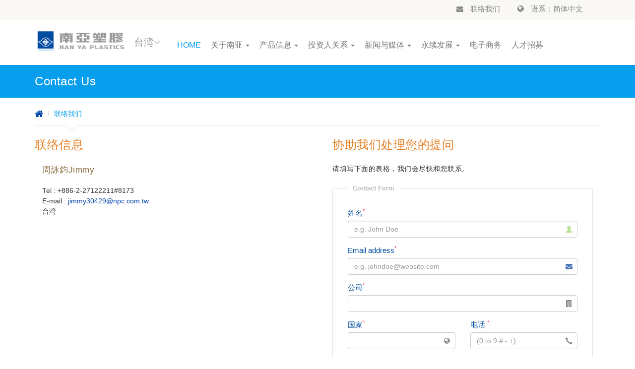

--- FILE ---
content_type: text/html;charset=utf-8
request_url: https://www.npc.com.tw/j2npc/zhcn/service/Cc1v01.do?pdxuid=F00000016&cateid=P_A_036
body_size: 66802
content:



<!DOCTYPE html>
<html lang="zh-Hans"><head>
    
<!-- Basic Page Needs -->
<title>联络我们|南亚塑胶</title>
<meta name="keywords" content="南亚,DEIP,CSREG,EG,PA,台北纺织展,台湾电路板国际展览会,景观装潢建材,塑胶,电子材料,石化,塑胶加工,聚酯纤维,地板,门窗,栈板,铜箔,PVC,PP,PET,防音" />
<meta name="description" content="南亚塑胶公司创立于1958年，主要产品有塑胶加工、塑胶原料、电子材料及聚酯纤维产品等四大类。南亚公司为世界最大塑胶加工厂，聚酯产品产量及电子材料之铜箔基板产能亦名列前茅。" />



<meta http-equiv="Content-Type" content="text/html; charset=utf-8">

<!-- Mobile Specific Metas -->
<meta name="viewport" content="width=device-width, user-scalable=no, initial-scale=1.0, minimum-scale=1.0, maximum-scale=1.0">
<meta name="format-detection" content="telephone=no">
<meta http-equiv="X-UA-Compatible" content="IE=edge" />


<meta name="baidu-site-verification" content="Fo0anz5k9q" />
<meta name="yandex-verification" content="482c1f2958a6beb0" />

<link rel="shortcut icon" href="/j2npc/images/public/favicon.png" type="image/x-icon">
<link rel="alternate" href="https://www.npc.com.tw/j2npc/zhtw" hreflang="zh-Hant" />
<link rel="alternate" href="https://www.npc.com.tw/j2npc/zhcn" hreflang="zh-Hans" />
<link rel="alternate" href="https://www.npc.com.tw/j2npc/enus" hreflang="en" />

<link rel="alternate" href="https://www.npc.com.tw/" hreflang="x-default" />

<script>

if( top != self ) { top.location.replace(self.location.href); }
</script>


<script>
var loca = window.location.href;
if (loca.indexOf('http://')>=0 && loca.indexOf('localhost')<0 && loca.indexOf('127.0.0.1')<0  && loca.indexOf('10.3.226.76')<0  && loca.indexOf('10.3.227.179')<0){
	loca = loca.replace("http://", "https://");

	if (urlWhitrList(loca)){
		window.location.href=loca;
	}else{
		return ;
	}
}
</script>

        <!-- Basic Styles -->
        <link href="/j2npc/css/bootstrap.css" rel='stylesheet' type='text/css'>
        <link href="/j2npc/css/font-awesome.min.css" rel="stylesheet" />
        <link href="/j2npc/css/animate.css" rel="stylesheet" />
        <link href="/j2npc/js/fancyBox/jquery.fancybox.css"  rel='stylesheet' type='text/css'>

        <!-- Owl Carousel Assets -->
        <link href="/j2npc/js/owl-carousel/owl.carousel.css" rel="stylesheet">
        <link href="/j2npc/js/owl-carousel/owl.theme.css" rel="stylesheet">

        <!-- bootstrap-select  -->
        <link href="/j2npc/js/bootstrap-select/bootstrap-select.css" rel="stylesheet">

        <!-- responsive table -->
        <!-- <link href="css/bootstrap-responsive.min.css" rel='stylesheet' type='text/css'>-->
        <link href="/j2npc/css/table/no-more-tables.css" rel='stylesheet' type='text/css'>
        <link href="/j2npc/css/table/flip-scroll.css" rel='stylesheet' type='text/css'>
        <link href="/j2npc/css/table/unseen.css" rel='stylesheet' type='text/css'>

        <!-- responsive tabs -->
        <link href="/j2npc/css/responsive-tabs.css" rel="stylesheet" />

        <!-- Custom styles -->
        <!--[if lte IE 9]><link rel="stylesheet" type="text/css" href="css/ie.css" media="screen" /><![endif]-->

        <link href="/j2npc/css/style.css?t=10"  rel='stylesheet' type='text/css'>
        <link href="/j2npc/css/fpmm.css?t=7"  rel='stylesheet' type='text/css'>


        <!-- HTML5 Shim and Respond.js IE8 support of HTML5 elements and media queries -->
        <!-- WARNING: Respond.js doesn't work if you view the page via file:// -->
        <!--[if lt IE 9]>
            <script src="https://oss.maxcdn.com/libs/html5shiv/3.7.0/html5shiv.js"></script>
            <script src="https://oss.maxcdn.com/libs/respond.js/1.4.2/respond.min.js"></script>
        <![endif]-->

		<script src="/j2npc/js/modernizr-2.8.3.min.js"></script><!-- Modernizr -->



 <!-- Global site tag (gtag.js) - Google Analytics -->
<script async src="https://www.googletagmanager.com/gtag/js?id=G-HHDS6C00VH"></script>
<script>
  window.dataLayer = window.dataLayer || [];
  function gtag(){dataLayer.push(arguments);}
  gtag('js', new Date());

  gtag('config', 'G-HHDS6C00VH');
</script>

<!-- Global site tag (gtag.js) - Google Analytics -->
<script async src="https://www.googletagmanager.com/gtag/js?id=UA-74586001-1"></script>
<script>
  window.dataLayer = window.dataLayer || [];
  function gtag(){dataLayer.push(arguments);}
  gtag('js', new Date());

  gtag('config', 'UA-74586001-1');
</script>





<script>
var _hmt = _hmt || [];
(function() {
  var hm = document.createElement("script");
  hm.src = "//hm.baidu.com/hm.js?ae0423b25953467b7a74c3d4d1dd1b9c";
  var s = document.getElementsByTagName("script")[0];
  s.parentNode.insertBefore(hm, s);
})();
</script>


        <script src="/j2npc/js/jquery-1.11.3.min.js" type="text/javascript"></script>
        <script src="/j2npc/js/jquery-validate.js" type="text/javascript"></script>
		<script src="/j2npc/js/Utility.js" type="text/javascript"></script>
		<script src="/j2npc/js/validations.js?t=1" type="text/javascript"></script>
        <script src="/j2npc/js/bootstrap.min.js"  type="text/javascript"></script>
        <script src="/j2npc/js/stickUp.js"  type="text/javascript"></script>
        <script src="/j2npc/js/jquery.fitvids.js"  type="text/javascript"></script>
        <script src="/j2npc/js/fancyBox/jquery.fancybox.pack.js"  type="text/javascript"></script>
		<script src="/j2npc/js/owl-carousel/owl.carousel.min.js" type="text/javascript"></script>
		<script src="/j2npc/js/custom.js" type="text/javascript"></script>

        <!-- Bootstrap TabCollapse-->
        <script src="/j2npc/js/bootstrap-tabcollapse.js" type="text/javascript"></script>

         <!-- IE10 viewport hack for Surface/desktop Windows 8 bug -->
    	<script src="/j2npc/js/ie10-viewport-bug-workaround.js"></script>

<script>

(function ( $, window, document, undefined ) {

    // undefined is used here as the undefined global
    // variable in ECMAScript 3 and is mutable (i.e. it can
    // be changed by someone else). undefined isn't really
    // being passed in so we can ensure that its value is
    // truly undefined. In ES5, undefined can no longer be
    // modified.

    // window and document are passed through as local
    // variables rather than as globals, because this (slightly)
    // quickens the resolution process and can be more
    // efficiently minified (especially when both are
    // regularly referenced in your plugin).


    // From http://ejohn.org/blog/ecmascript-5-strict-mode-json-and-more/
    //
    // Strict Mode is a new feature in ECMAScript 5 that allows you to
    // place a program, or a function, in a "strict" operating context.
    // This strict context prevents certain actions from being taken
    // and throws more exceptions (generally providing the user with
    // more information and a tapered-down coding experience).
    //
    // Since ECMAScript 5 is backwards-compatible with ECMAScript 3,
    // all of the "features" that were in ECMAScript 3 that were
    // "deprecated" are just disabled (or throw errors) in strict
    // mode, instead.
    //
    // Strict mode helps out in a couple ways:
    //
    //  *  It catches some common coding bloopers, throwing exceptions.
    //  *  It prevents, or throws errors, when relatively "unsafe"
    //     actions are taken (such as gaining access to the global object).
    //  *  It disables features that are confusing or poorly thought out.

    "use strict";

    var pluginName = 'responsiveTabs';

    // The plug-in itself is implemented as an object. Here's the
    // constructor function

    function Plugin(element, options) {

        // Members
        var el = element,      // DOM version of element
           $el = $(element),   // jQuery version of element
           windowSize;         // last measured window size

        // Extend default options with those supplied by user.
        options = $.extend({}, $.fn[pluginName].defaults, options);

        // Slide the tab itself (not the content)
        function slideTab($tabEl, inOrOut, leftOrRight) {

            // grab the current values for styles we might change
            var oldStyles = {
                    "margin-left": $tabEl.css('margin-left'),
                    "opacity":     $tabEl.css('opacity'),
                    "position":    $tabEl.css('position')
                },
                startAnimation = {},
                endAnimation = {};

            // if the tab is going away, absolute position it so the
            // replacement tab will appear in its place
            if (inOrOut === 'out') {
                $tabEl.css('position', 'absolute');
                // define where the animation should end
                endAnimation["opacity"]     = 0;
                endAnimation["margin-left"] = $(window).width();
                if (leftOrRight === 'left') { endAnimation["margin-left"] *= -1; }

            // if the tab is coming into view, position it where it can
            // start its animation and set it up to fade in
            } else if (inOrOut === 'in') {
                startAnimation["opacity"]     = 0;
                startAnimation["margin-left"] = $(window).width();
                if (leftOrRight === 'left') { startAnimation["margin-left"] *= -1; }
                $tabEl.css(startAnimation);
                // ensure the tab will be visible as it moves in
                $tabEl.show();
                // end up with the modified styles restored
                endAnimation["opacity"]     = oldStyles["opacity"];
                endAnimation["margin-left"] = oldStyles["margin-left"];
            }

            // do the animation
            $tabEl.animate(
                endAnimation,
                options.slideTime,
                function() {

                    // if the tab has gone away, hide it in the conventional
                    // way and restore the properties that we animated
                    if (inOrOut === 'out') {
                        $tabEl.hide();
                        $tabEl.css(oldStyles);
                    }
                }
            );
       }

        // Set the small screen (responsive) style for tabbable naviation.
        function setSmallStyle() {

            $(".nav-tabs > li",$el).css("text-align", "center");
            $(".nav-tabs > li:not(.active)",$el).hide();
            $("<a class='right tab-control'>&rsaquo;</a>").appendTo($(".nav-tabs li:not(:last-child)",$el))
              .each(function(i){
                var thisLi  = $(this).parents("ul").first().children("li:nth-child("+(i+1)+")"),
                    thisTab = $(thisLi).children("a[href]"),
                    nextLi  = $(this).parents("ul").first().children("li:nth-child("+(i+2)+")"),
                    nextTab = $(nextLi).children("a[href]");
                $(this).click(function() {
                    slideTab(thisLi, "out", "left" );
                    slideTab(nextLi, "in",  "right");
                    $(nextTab).tab('show');
                });
            });
            $("<a class='left tab-control'>&lsaquo;</a>").prependTo($(".nav-tabs li:not(:first-child)",$el))
              .each(function(i){
                var thisLi = $(this).parents("ul").first().children("li:nth-child("+(i+2)+")"),
                    thisTab = $(thisLi).children("a[href]"),
                    prevLi = $(this).parents("ul").first().children("li:nth-child("+(i+1)+")"),
                    prevTab = $(prevLi).children("a[href]");
                $(this).click(function() {
                    slideTab(thisLi, "out", "right");
                    slideTab(prevLi, "in", "left");
                    $(prevTab).tab('show');
                });
            });
            $(".nav-tabs li:first-child",$el).prepend("<span class='left tab-control-spacer'> </span>");
            $(".nav-tabs li:last-child",$el).append("<span class='right tab-control-spacer'> </span>");
        }

        // Set the large screen version of tabbable navigation;
        // this is just the bootstrap default, so all we need to do is
        // to undo any potential changes we made for a small screen
        // style.

        function setLargeStyle() {

            $(".nav-tabs > li",$el).css("text-align", "left");
            $(".nav-tabs > li:not(.active)",$el).show();
            $(".tab-control",$el).remove();
            $(".tab-control-spacer",$el).remove();

        }

        function windowResized() {

            // Although this isn't strictly necessary, let's monitor the
            // window size so we can detect when it crosses the threshold
            // that triggers re-styling. Not likely a big deal for actual
            // users, but we include the functionality for the geeks that
            // like to look at responsive web sites and mess around with
            // browser window widths.
            //
            // We're not bothering with debouncing the window resize
            // event since we only care when a breakpoint is crossed.
            // Ignoring the other resizes effectively serves as a
            // debouncer.

            var newWidth = $('body').width();
            if ( (windowSize > options.maxSmallWidth) &&
                 (newWidth <= options.maxSmallWidth) )  {

                setSmallStyle();

            } else if ( (windowSize <= options.maxSmallWidth) &&
                        (newWidth > options.maxSmallWidth) ) {

                setLargeStyle();

            }
            windowSize = newWidth;
        }

        // Initialize plugin.
        function init() {
            // keep track of the window size so we can tell when it crosses a breakpoint
            windowSize = $('body').width();

            // default is large window styling; adjust if appropriate
            if (windowSize <= options.maxSmallWidth) {
                setSmallStyle();
            }

            // track window size changes to look for breakpoints
            $(window).on('resize', windowResized);

            hook('onInit');

        }

        // Get/set a plugin option.
        // Get usage: $('#el').demoplugin('option', 'key');
        // Set usage: $('#el').demoplugin('option', 'key', value);

        function option (key, val) {
            if (val) {
                options[key] = val;
            } else {
                return options[key];
            }
        }

        // Destroy plugin.
        // Usage: $('#el').demoplugin('destroy');

        function destroy() {
            // Clean up by removing the event handlers we've added
            $(window).off('resize', windowResized);

            // restore styles and DOM
            setLargeStyle();

            // Iterate over each matching element.
            $el.each(function() {
                var el = this,
                   $el = $(this);

                hook('onDestroy');

                // Remove Plugin instance from the element.
                $el.removeData('plugin_' + pluginName);
            });
        }

        // Callback hooks.
        // Usage: In the defaults object specify a callback function:
        // hookName: function() {}
        // Then somewhere in the plugin trigger the callback:
        // hook('hookName');

        function hook(hookName) {
            if (options[hookName] !== undefined) {
                // Call the user defined function.
                // Scope is set to the jQuery element we are operating on.
                options[hookName].call(el);
            }
        }

        // Initialize the plugin instance.
        init();

        // Expose methods of Plugin we wish to be public.
        return {
            option: option,
            destroy: destroy
        };
    }

    // Build the plugin here

    $.fn[pluginName] = function ( options ) {

        // If the first parameter is a string, treat this as a call to
        // a public method. The first parameter is the method name and
        // following parameters are arguments for the method.

        if (typeof arguments[0] === 'string') {
            var methodName = arguments[0];
            var args = Array.prototype.slice.call(arguments, 1);
            var returnVal;
            this.each(function() {
                // Check that the element has a plugin instance, and that
                // the requested public method exists.
                if ( $.data(this, 'plugin_' + pluginName) &&
                     typeof $.data(this, 'plugin_' + pluginName)[methodName] === 'function' ) {
                    // Call the method of the Plugin instance, and Pass it
                    // the supplied arguments.
                    returnVal = $.data(this, 'plugin_' + pluginName)[methodName].apply(this, args);
                } else {
                    throw new Error('Method ' +  methodName + ' does not exist on jQuery.' + pluginName);
                }
            });
            if (returnVal !== undefined){
                // If the method returned a value, return the value.
                return returnVal;
            } else {
                // Otherwise, returning 'this' preserves chainability.
                return this;
            }

        // If the first parameter is an object (options), or was omitted,
        // instantiate a new instance of the plugin.

        } else if (typeof options === "object" || !options) {

            return this.each(function() {
                // Only allow the plugin to be instantiated once.
                if (!$.data(this, 'plugin_' + pluginName)) {
                    // Pass options to Plugin constructor, and store Plugin
                    // instance in the elements jQuery data object.
                    $.data(this, 'plugin_' + pluginName, new Plugin(this, options));
                }
            });
        }
    };

    // Default plugin options.
    // Options can be overwritten when initializing plugin, by
    // passing an object literal, or after initialization:
    // $('#el').responsiveTabs('option', 'key', value);
    $.fn[pluginName].defaults = {
        maxSmallWidth: 767,   // biggest screen size for which we use "small" configuration
        slideTime: 500,       // milliseconds to slide from one tab to another
        onInit: function() {},
        onDestroy: function() {}
    };

})( jQuery, window, document );


$(document).ready(function() {
    $(".tabbable.responsive").responsiveTabs();
});

    </script>

</head>

<body>

<!-- START HEADER -->







<script type="text/javascript">
function changeLang(lang){
	var loca = "";
	if (lang=="enus"){
		loca = window.location.href;
		loca = loca.replace("zhtw", "enus");
		loca = loca.replace("zhcn", "enus");
		if (loca.indexOf("enus", 0)<=0){
			loca = loca + "enus/home";
		}
	}
	if (lang=="zhtw"){
		loca = window.location.href;
		loca = loca.replace("enus", "zhtw");
		loca = loca.replace("zhcn", "zhtw");
		if (loca.indexOf("zhtw", 0)<=0){
			loca = loca + "zhtw/home";
		}
	}
	if (lang=="zhcn"){
		loca = window.location.href;
		loca = loca.replace("zhtw", "zhcn");
		loca = loca.replace("enus", "zhcn");
		if (loca.indexOf("zhcn", 0)<=0){
			loca = loca + "zhcn/home";
		}
	}

	if (urlWhitrList(loca)){
		window.location.href=loca;
	}else{
		return ;
	}

}

</script>
<div class="falsebox">&nbsp;</div>
		<header class="header-top-menu">
        <div class="topbar" id="header-top">
            <div class="container">
                <div class="row">
                    <div class="col-md-12 col-sm-12">
                        <ul class="pull-right contact-detail2">
                            <li class=""><a href="/j2npc/zhcn/service/Cc1v01.do"><i class="fa fa-envelope font-90"></i> 联络我们</a></li>
                            <li class="globe dropdown"><a href="#" class="dropdown-toggle" data-toggle="dropdown" data-hover="dropdown" aria-expanded="false"><i class="fa fa-globe"></i> 语系：简体中文</a>
                                <ul class="dropdown-menu">
                                    <li><a onClick="changeLang('zhtw')" >繁體中文</a></li>
                                    <li><a onClick="changeLang('enus')" >English</a></li>
                                    <li><a onClick="changeLang('zhcn')" class="active" >简体中文</a></li>
                                </ul>
                            </li>
                            
                        </ul>
                    </div>
                </div><!-- //row -->
            </div><!-- //container -->
        </div><!-- //topbar -->

        <!-- Start Site Header -->
        <div class="">
            <div class="container">
                <!-- Static navbar -->
                <div id="" class="hovermenu ttmenu dark-style">
                <div class="navbar navbar-default  fpmm" role="navigation">
                        <div class="navbar-header">
                                <button type="button" class="navbar-toggle" data-toggle="collapse" data-target=".navbar-collapse">
                                <span class="sr-only">Toggle navigation</span>
                                <span class="icon-bar"></span>
                                <span class="icon-bar"></span>
                                <span class="icon-bar"></span>
                                </button>
                                <a href="/j2npc/zhcn/home" class="navbar-brand"><img src="/j2npc/images/templatemo_logo.png" alt="南亞LOGO,NAN YA PLASTICS CORPORATION" title="南亞LOGO,NAN YA PLASTICS CORPORATION" /></a>

                                
								<div class="dropdown" id="country-selector">
									<span class="dropdown-toggle country-selector_link" type="button" data-toggle="dropdown"> 台湾<i class="fa fa-angle-down" aria-hidden="true"></i></span>
									<ul class="dropdown-menu">
										<li><a href="https://www.npc.com.tw/j2npc/enus/home"> 南亚全球 </a></li>
										<li class="divider"></li>
										<li><a href="https://www.nypc.com.cn/j2nc/zhcn/home"> 中国(ZH) </a></li>
										<li><a href="https://www.nypc.com.cn/j2nc/enus/home"> 中国(EN) </a></li>
									</ul>
								</div><!-- /dropdown #country-selector -->
                        </div>
                        <div class="navbar-collapse collapse" id="header-nav-bar">
                            <ul class="nav navbar-nav">
                                <li class="active"><a href="/j2npc/zhcn/home">HOME</a></li>

                                <li class="dropdown">
                                	<a href="#" data-toggle="dropdown" class="dropdown-toggle">关于南亚 <b class="caret"></b></a>
                                    <ul class="dropdown-menu" role="menu">
                                        
                                        <li><a href="/j2npc/zhcn/about_us.jsp">经营理念及愿景</a></li>
                                        
                                        <li><a href="/j2npc/zhcn/about/history">公司沿革</a></li>
                                        <li><a href="/j2npc/zhcn/company_highlights.jsp">公司概况</a></li>
                                        <li><a href="/j2npc/zhcn/CompanyOrganize.jsp">公司组织</a></li>
                                        <li><a href="/j2npc/zhcn/about/aboutteam">经营团队</a></li>
                                        <li><a href="/j2npc/zhcn/our_locations.jsp">公司厂区位置</a></li>
                                        <li><a href="/j2npc/zhcn/Investment.jsp">转投资事业</a></li>
                                    </ul>
                                </li>
                                <!-- Mega Menu -->
                                <li class="dropdown fpmm-fw">
                                	<a href="#" data-toggle="dropdown" class="dropdown-toggle">产品信息 <b class="caret"></b></a>
                                    <ul class="dropdown-menu half" role="menu">
                                        <li class="fpmm-content withoutdesc">

                                            <div class="row">
                                                <div class="col-sm-6 col-md-4">
                                                    <h3 class="title">依产品类别</h3>
                                                        <ul>
                                                        	
                                                            
                                                            <li><a href="/j2npc/zhcn/prodcate/Plastic Products">塑料制品</a></li>
                                                            
                                                            
                                                            <li><a href="/j2npc/zhcn/prodcate/Chemicals">化学品</a></li>
                                                            
                                                            
                                                            <li><a href="/j2npc/zhcn/prodcate/Electronic Material">电子材料</a></li>
                                                            
                                                            
                                                            <li><a href="/j2npc/zhcn/prodcate/Fibers and textiles">人造纤维</a></li>
                                                            
                                                            
                                                            <li><a href="/j2npc/zhcn/prodcate/Machinery and Switchgear">机电及配电盘</a></li>
                                                            
                                                        </ul>
                                                </div><!-- end col -->
                                                <div class="col-sm-6 col-md-4">
                                                    <h3 class="title">依应用类别</h3>
                                                        <ul>
                                                        	
                                                            
                                                            <li><a href="/j2npc/zhcn/appcate/Household items">生活用品</a></li>
                                                            
                                                            
                                                            <li><a href="/j2npc/zhcn/appcate/Outdoor sports">户外运动</a></li>
                                                            
                                                            
                                                            <li><a href="/j2npc/zhcn/appcate/Transport Materials">交通运输材料</a></li>
                                                            
                                                            
                                                            <li><a href="/j2npc/zhcn/appcate/Building Materials Coatings">建材涂料</a></li>
                                                            
                                                            
                                                            <li><a href="/j2npc/zhcn/appcate/3C appliances">3C家电</a></li>
                                                            
                                                            
                                                            <li><a href="/j2npc/zhcn/appcate/Civil farm">土木农业</a></li>
                                                            
                                                            
                                                            <li><a href="/j2npc/zhcn/appcate/Industrial equipment">工业仪器</a></li>
                                                            
                                                            
                                                            <li><a href="/j2npc/zhcn/appcate/Other Applications">其他应用</a></li>
                                                            
                                                        </ul>
                                                </div><!-- end col -->
                                                <div class="col-sm-12 col-md-4">
                                                 <h3 class="title"><a href="/j2npc/zhcn/prodindex">产品索引A~Z</a></h3>
                                                 <h3 class="title"><a href="/j2npc/zhcn/product/Cc1p06.do">销售通路</a></h3>
                                                </div><!-- end col -->
                                            </div><!-- end row -->

                                        </li>
                                    </ul>
                                </li>
                                <!-- end mega menu -->
                                <!-- Mega Menu -->
								<li class="dropdown fpmm-fw">
									<a href="#" data-toggle="dropdown" class="dropdown-toggle">投资人关系 <b class="caret"></b></a>
									<ul class="dropdown-menu" role="menu">
										<li class="fpmm-content withoutdesc">
											<div class="row">
												<div class="col-sm-6 col-md-3">
													<h3 class="title">财务信息</h3>
													<ul>
														<li><a href="/j2npc/zhcn/investor/Monthly Revenue">每月营收报告</a></li>
														<!--
														<li><a href="/j2npc/zhcn/investor/Quarterly Results">每季营运报告</a></li>
														 -->
														<li><a href="/j2npc/zhcn/investor/Financial Reports">财务报告</a></li>
														<li><a href="/j2npc/zhcn/investor/Credit Rating">信用评等</a></li>
													</ul>
												</div><!-- end col -->
												<div class="col-sm-6 col-md-3">
													<h3 class="title">公司治理</h3>
													<ul>
														
														<li><a href="/j2npc/zhcn/co_governance.jsp">公司治理原则及架构</a></li>
														
														<li><a href="/j2npc/zhcn/investor/Governance">公司治理运作情形</a></li>
														<li><a href="/j2npc/zhcn/investor/Major Internal Policies">公司重要规章</a></li>
														
														<li><a href="/j2npc/zhcn/internal_audit.jsp">内部稽核</a></li>
														<li><a href="/j2npc/zhcn/risk.jsp">风险管理</a></li>
														<li><a href="/j2npc/zhcn/information_security.jsp">资通安全管理</a></li>
														<li><a href="/j2npc/zhcn/intellectual_property.jsp">智慧财产管理</a></li>
														
														<li><a href="/j2npc/zhcn/investor/Board of Directors">董事会</a></li>
														<li><a href="/j2npc/zhcn/investor/Committee">委员会</a></li>
														
														<li><a href="/j2npc/zhcn/accountants.jsp">签证会计师独立性及适任性评估</a></li>
														
													</ul>
												</div><!-- end col -->
												<div class="col-sm-6 col-md-3">
													<h3 class="title">股东服务</h3>
													<ul>
														<li><a href="/j2npc/zhcn/ownership_structure.jsp">股权结构</a></li>
														<li><a href="/j2npc/zhcn/dividend.jsp">股利及股价信息</a></li>
														<li><a href="/j2npc/zhcn/investor/Shareholder Meetings">股东会信息</a></li>
														<li><a href="/j2npc/zhcn/inv_contacts.jsp">联络窗口</a></li>
														<li><a href="https://www.fpg.com.tw/tw/about/ir/faq" target="_blank">股东问答集</a></li>
														<li><a href="https://www.fpg.com.tw/tw/about/ir/file" target="_blank">股务常用表格下载</a></li>
													</ul>
												</div><!-- end col -->
												<div class="col-sm-6 col-md-3">
													<h3 class="title"><a href="/j2npc/zhcn/CompanyProfile.jsp">公司基本资料</a></h3>
													<h3 class="title"><a href="/j2npc/zhcn/investor/Annual Reports">公司年报</a></h3>
													
													<h3 class="title"><a href="/j2npc/zhcn/co_honesty.jsp">诚信经营与道德行为</a></h3>
													
													<h3 class="title"><a href="/j2npc/zhcn/investor/Earnings Conference">法人说明会信息</a></h3>
													<h3 class="title"><a href="/j2npc/zhcn/investor/Material Information">重大讯息</a></h3>
												</div><!-- end col -->
											</div><!-- end row -->
										</li>
									</ul>
								</li>
								<!-- end mega menu -->

                                <li class="dropdown ttmenu-full">
                                	<a data-toggle="dropdown" class="dropdown-toggle">新闻与媒体 <b class="caret"></b></a>
                                    <ul class="dropdown-menu" role="menu">
                                        <li><a href="/j2npc/zhcn/newslist">最新消息</a></li>
                                        <li><a href="/j2npc/zhcn/eventslist">活动讯息</a></li>
                                        <li><a href="/j2npc/zhcn/media_list.jsp">影音媒体</a></li>
                                    </ul>
                                </li><!-- end mega menu -->
                                
								<!-- Mega Menu -->
								<li class="dropdown fpmm-fw">
									<a href="#" data-toggle="dropdown" class="dropdown-toggle">永续发展 <b class="caret"></b></a>
									<ul class="dropdown-menu" role="menu">
										<li class="fpmm-content withoutdesc">
											<div class="row">
												<div class="col-sm-6 col-md-3">
													<h3 class="title">最新消息</h3>
													<ul>
														<li><a href="/j2npc/zhcn/newslist">CSR最新消息</a></li>
														<li><a href="/j2npc/zhcn/csr_report.jsp">历年报告书下载</a></li>
													</ul>
												</div><!-- end col -->
												<div class="col-sm-6 col-md-3">
													<h3 class="title">企业永续治理</h3>
													<ul>
														<li><a href="/j2npc/zhcn/csr_summary.jsp">落实社会责任</a></li>
														<li><a href="/j2npc/zhcn/csr_organization.jsp">ESG推动组织</a></li>
														<li><a href="/j2npc/zhcn/philosophy.jsp">经营理念</a></li>
														<li><a href="/j2npc/zhcn/value_chain.jsp">上下游价值链分布情形</a></li>
														<li><a href="/j2npc/zhcn/buss_model.jsp">商业模式与价值链</a></li>
														<li><a href="/j2npc/zhcn/association_act.jsp">外部协会参与</a></li>
														<li><a href="/j2npc/zhcn/csr_goal.jsp">永续承诺与目标</a></li>
														<li><a href="/j2npc/zhcn/csr_effect.jsp">永续绩效速读</a></li>
													</ul>
												</div><!-- end col -->
												<div class="col-sm-6 col-md-3">
													<h3 class="title">环境保护</h3>
													<ul>
														<li><a href="/j2npc/zhcn/environmental_policy.jsp">环境保护承诺</a></li>
														<li><a href="/j2npc/zhcn/external-audit.jsp">安卫环组织与外部验证</a></li>
														<li><a href="/j2npc/zhcn/clean_tech.jsp">减碳目标暨洁净科技投资</a></li>
														<li><a href="/j2npc/zhcn/air_reduction.jsp">空污防制与减量管理</a></li>
														<li><a href="/j2npc/zhcn/env_effect.jsp">防治与节能成效</a></li>
														<li><a href="/j2npc/zhcn/waste_mgt.jsp">废弃物管理</a></li>
														<li><a href="/j2npc/zhcn/ISO.jsp">ISO 认证</a></li>
													</ul>
												</div><!-- end col -->
												<div class="col-sm-6 col-md-3">
													<h3 class="title">员工</h3>
													<ul>
														<li><a href="/j2npc/zhcn/employee_right.jsp">人权政策及具体作法</a></li>
														<li><a href="/j2npc/zhcn/employee_hire.jsp">员工雇用</a></li>
														<li><a href="/j2npc/zhcn/employee_benefits.jsp">员工福利</a></li>
														<li><a href="/j2npc/zhcn/employee_retirement.jsp">退休制度</a></li>
														<li><a href="/j2npc/zhcn/employee_training.jsp">人才培育</a></li>
														<li><a href="/j2npc/zhcn/employee_communication.jsp">内部沟通管道</a></li>
														<li><a href="/j2npc/zhcn/employee-health-care.jsp">员工健康关怀</a></li>
														<li><a href="/j2npc/zhcn/employee_safe.jsp">工作环境安全</a></li>
														<li><a href="/j2npc/zhcn/employee_prevention.jsp">防灾训练及厂外运输安全</a></li>
													</ul>
												</div><!-- end col -->
												<div class="col-sm-6 col-md-3">
                                                    <h3 class="title">供应链</h3>
                                                        <ul>
                                                            <li><a href="/j2npc/zhcn/supply_chain_manage.jsp">供货商与承揽商管理</a></li>
                                                            <li><a href="/j2npc/zhcn/vendor_manage.jsp">厂商管理</a></li>
                                                            <li><a href="/j2npc/zhcn/safety_management.jsp">承揽商安全管理</a></li>
                                                        </ul>
                                                </div><!-- end col -->
                                                <div class="col-sm-6 col-md-3">
													<h3 class="title">社会</h3>
													<ul>
														<li><a href="/j2npc/zhcn/neighborly.jsp">敦亲睦邻</a></li>
														<li><a href="/j2npc/zhcn/traditional_arts.jsp">传统艺文推广</a></li>
														<li><a href="/j2npc/zhcn/ecological_education.jsp">生态教育及环境保护</a></li>
														<li><a href="/j2npc/zhcn/mailiao_development.jsp">麦寮地区永续发展</a></li>
														<li><a href="/j2npc/zhcn/social_contribution.jsp">社会回馈</a></li>
													</ul>
												</div><!-- end col -->
												<div class="col-sm-6 col-md-3">
													<h3 class="title">利害关系人与意见回馈</h3>
													<ul>
														<li><a href="/j2npc/zhcn/stakeholder.jsp">利害关系人</a></li>
														<li><a href="/j2npc/zhcn/csr_communication.jsp">利害关系人沟通管道</a></li>
													</ul>
												</div><!-- end col -->
												<div class="col-sm-6 col-md-3">
													<h3 class="title">产品与研发</h3>
													<ul>
														<li><a href="/j2npc/zhcn/nanya_brand.jsp">南亚品牌</a></li>
														<li><a href="/j2npc/zhcn/innovation_mgt.jsp">研发创新管理流程</a></li>
														<li><a href="/j2npc/zhcn/green-products.jsp">绿色环保与创新产品</a></li>
													</ul>
												</div><!-- end col -->
											</div><!-- end row -->
										</li>
									</ul>
								</li>
                                <!-- end mega menu -->

								
								<li><a href="http://crm.fpg.com.tw/fpg-c.htm" target="_blank">电子商务</a></li>
								
								<li><a href="http://hr.fpg.com.tw/" target="_blank">人才招募</a></li>
								
                            </ul>
                        </div><!--/.nav-collapse -->
                    </div><!--/.container-fluid -->
                </div><!--/.navbar -->
                <!-- End Static navbar -->
                </div>
        </div><!-- /header-top-menu -->
 	</header>






<!-- START topOfPage  -->
<section id="topOfPage" class="topTabsWrap color_section">
	<div class="container">
		<div class="row">
			<div class="col-sm-12"><h3 class="pageTitle h3">Contact Us</h3></div>
		</div>
	</div>
</section>
<!-- //END topOfPage  -->
<!-- Notive Bar -->
<div class="notice-bar">
	<div class="container">
		<ol class="breadcrumb">
			<li><a href="index.jsp"><i class="fa fa-home fa-lg"></i></a></li>
			<li class="active">联络我们</li>
		</ol>
	</div>
</div>
<!-- //END Notive Bar  -->


    
<!-- Start Body Content -->

<section class="main">
	<div id="content" class="content">
		<section>
			<div class="container">
				<div class="row">
					










<script>
$(document).ready(function() {	
	$("#dc_frmkdt_0").val('P');
	doChangeFrmkdt();
	$("#dc_kdxuid_0").val('P_A_036');
	$('[data-toggle="tooltip"]').tooltip();
	doChangekd('F00000016');
	$("#dc_pdxuid_0").val('F00000016');
});
    
function doSubmit(){
		
	MSG_INPUT_EMPTY='請輸入姓名';
	if (!jqCheckInputEmty('dc_nm_0')) {
		return;
	}
	
	if (!checkUTF8Length('dc_nm_0', 60, '姓名')) {
		return ;
	}    	
	
	MSG_INPUT_EMPTY='請輸入Email address';
	if (!jqCheckInputEmty('dc_email_0')) {
		return;
	}
	MSG_INPUT_EMPTY='Email address格式不正確';
	if (!jqCheckEmailFormat('dc_email_0')) {
		return;
	}
	if (!checkUTF8Length('dc_email_0', 90, 'Email')) {
		return ;
	}    	
	
	MSG_INPUT_EMPTY='請輸入公司';
	if (!jqCheckInputEmty('dc_co_0')) {
		return;
	}
	
	if (!checkUTF8Length('dc_co_0', 120, '公司')) {
		return ;
	}    	
	
	MSG_INPUT_EMPTY='請輸入国家';
	if (!jqCheckInputEmty('dc_cnty_0')) {
		return;
	}
	
	if (!checkUTF8Length('dc_cnty_0', 120, '国家')) {
		return ;
	}   
	
	MSG_INPUT_EMPTY='請輸入电话';
	if (!jqCheckInputEmty('dc_tel_0')) {
		return;
	}
	
	var phoneRegExp = /^[0-9\#\-\+]*$/;
	if (!$("#dc_tel_0").val().match(phoneRegExp)) {
		alert('电话格式不正確(0~9 #-+)');
		return;
	}	
	
	if (!checkUTF8Length('dc_tel_0', 30, '电话')) {
		return ;
	}   
	
	if (jqIsEmty('dc_adr_0')){
		if (!checkUTF8Length('dc_adr_0', 150, '地址')) {
			return ;
		} 		
	}
	
	MSG_INPUT_EMPTY='請選擇询问类别';
	if (!jqCheckInputEmty('dc_frmkdt_0')) {
		return;
	}
	
	var frmkdtval = $('#dc_frmkdt_0').val();
	if (frmkdtval=='P'){
		MSG_INPUT_EMPTY='請選擇产品类别';
		if (!jqCheckInputEmty('dc_kdxuid_0')) {
			return;
		}		
		
		var $pdobj = $('#dc_pdxuid_0');
		if ($pdobj.children('option').length >1){
			MSG_INPUT_EMPTY='請選擇产品';
			if (!jqCheckInputEmty('dc_pdxuid_0')) {
				return;
			}	
		}
	}
	
	MSG_INPUT_EMPTY='請輸入您的留言';
	if (!jqCheckInputEmty('dc_recont_0')) {
		return;
	}
	
	if (!checkUTF8Length('dc_recont_0', 2100, '您的留言')) {
		return ;
	} 
	
	if ($('#dc_kdxuid_0').val() != 'P_A_036'){
		//$('#dc_pdxuid_0').val("");
	}
	
	
	MSG_INPUT_EMPTY='請輸入验证码';
	if (!jqCheckInputEmty('dc_vcode_0')) {
		return;
	}
	
	$("#dc_btn_0").val("Func_Save");
	$("#serviceform").submit();
}  



function doChangekd(pdxuid) {
	$("#dc_btn_0").val("Func_GetCategoryManager");		
	var formdata = $("#serviceform").serialize();
	var kdval = $("#dc_kdxuid_0").val();
	if (kdval != 'P_A_036'){
		$('#span_selproduct').hide();	
	}else{
		$('#span_selproduct').show();
	}
	
	$.ajax({
		type: "post",
		url: "/j2npc/zhcn/service/Cc1v01.ajax?dc_kdval_0="+ kdval ,
		data: formdata,
		dataType: "json",
		success: function(data) {
			$obj = $("#contactmbrcont");
			$obj.html("");
			var contval = "";	
			contval = contval + "<div class=\"col-md-6 col-sm-6 col-xs-12\">";
			contval = contval + "<h5 class=\"font-110 text-warning\"> 台北营业所分公司 </h5>";
			contval = contval + "<p class=\"font-90\">Tel : +886-2-2712-2211 <br> E-mail : <a href=\"mailto:nanya@npc.com.tw\">nanya@npc.com.tw</a>";
			$obj.html(contval);
			$('#contactmbr').show();
			
			var $pdnoidobj = $("#dc_pdxuid_0");
			$pdnoidobj.html("");
			$pdnoidobj.append($("<option></option>").val("").html("請選擇"));
			if (data.productlist.length > 0) {				
				for (var i = 0; i < data.productlist.length; i++) {
					$pdnoidobj.append($("<option></option>").val(data.productlist[i].xuid).html(data.productlist[i].nm ));
				}			
				$pdnoidobj.val(pdxuid);
				
				if (pdxuid.length ==0){
					$pdnoidobj.val(data.productlist[0].xuid);
				}
				doChangePdxuid();
			}	
			
		},
		error: function(xhr, ajaxOptions, thrownError) {
			$('#contactmbr').hide();
			$obj.html("");
		} 
	});	
}

function doChangeFrmkdt() {
	var frmkdtval = $("#dc_frmkdt_0").val();
	
	if (frmkdtval=='P'){
		$('#div_category').show();
		$('#div_product').show();
		doChangekd('');
	}else{		
		$('#div_category').hide();
		$('#div_product').hide();
		$obj = $("#contactmbrcont");
		$obj.html("");
		var contval = "";	
		contval = contval + "<div class=\"col-md-6 col-sm-6 col-xs-12\">";
		contval = contval + "<h5 class=\"font-110 text-warning\"> 台北营业所分公司 </h5>";
		contval = contval + "<p class=\"font-90\">Tel : +886-2-2712-2211 <br> E-mail : <a href=\"mailto:nanya@npc.com.tw\">nanya@npc.com.tw</a>";
		$obj.html(contval);
		$('#contactmbr').show();
	}	
}


function doChangePdxuid() {
	$("#dc_btn_0").val("Func_GetProductContact");		
	var formdata = $("#serviceform").serialize();
	var pdval = $("#dc_pdxuid_0").val();	
	
	$.ajax({
		type: "post",
		url: "/j2npc/zhcn/service/Cc1v01.ajax?dc_pdxuid_0="+ pdval ,
		data: formdata,
		dataType: "json",
		success: function(data) {
			$obj = $("#contactmbrcont");
			if (data.length > 0) {
				var contval = "";				
				for (var i = 0; i < data.length; i++) {
					contval = contval + "<div class=\"col-md-6 col-sm-6 col-xs-12\">";
					contval = contval + "<h5 class=\"font-110 text-warning\">"+ data[i].nm + data[i].enm+"</h5>";
					contval = contval + "<p class=\"font-90\">Tel : "+ data[i].tel +"<br> E-mail : <a href=\"mailto:"+ data[i].email +"\">"+ data[i].email +"</a>";
					if (data[i].are.length >0){
						contval = contval + "</br>"+ data[i].are;
					}
					contval = contval + "</p>";
					contval = contval + "</div>";									
				}
				$obj.html(contval);
				$('#contactmbr').show();
			}else{					
				$obj.html("");
				var contval = "";	
				contval = contval + "<div class=\"col-md-6 col-sm-6 col-xs-12\">";
				contval = contval + "<h5 class=\"font-110 text-warning\"> 台北营业所分公司 </h5>";
				contval = contval + "<p class=\"font-90\">Tel : +886-2-2712-2211 <br> E-mail : <a href=\"mailto:nanya@npc.com.tw\">nanya@npc.com.tw</a>";
				$obj.html(contval);
				$('#contactmbr').show();
			}
						
		},
		error: function(xhr, ajaxOptions, thrownError) {
			$('#contactmbr').hide();
			$obj.html("");
		} 
	});	
}


function checkUTF8Length(objID, length, item) {
	var obj = $("#" + objID);
	if (!checkLengthForUnicode(obj.val(), length)) {
		errorObj = obj;
		msg = item + "長度不可超過"+ length +"個英數字" + Math.floor(length / 3) + "個中文字!";
		return jqAlertMessage(msg, errorObj);
	}
	return true;
}    

</script>

<form id="serviceform" name="serviceform" method="post" action="/j2npc/zhcn/service/Cc1v01.do">
<input type="hidden" id="dc_btn_0" name="dc_btn_0" value="" />

<div class="col-md-6" id="contactmbr">	
	<h2 class="txt_orange">联络信息</h2>
	<div id="contactmbrcont"></div>		
</div>
<hr class="visible-sm">



<div class="col-md-6">
	 <div class="col-sm-12 padding-bottom-50"> 
			<h2 class="txt_orange">协助我们处理您的提问<!--Got a Question?協助我們處理您的提問--></h2>
			<h5>请填写下面的表格，我们会尽快和您联系。<!--Simply complete the form below and we will get in touch with you shortly.請填寫下面的表格，我們會盡快和您聯繫。--></h5>
			
			<fieldset>
				<legend>Contact Form</legend>
				<div class="row">
					<div class="col-sm-12">
						<div class="form-group">
							<label for="dc_nm_0">姓名<sup data-toggle="tooltip" title="" data-original-title="This field is required">*</sup></label>
							<span class="input-icon icon-right">
								<input type="text" class="form-control" id="dc_nm_0" name="dc_nm_0" maxlength="20" value="" placeholder="e.g. John Doe" required>
								<i class="glyphicon glyphicon-user palegreen"></i>
							</span>
						</div>
					</div>
					<div class="col-sm-12">						
						<div class="form-group">
							<label for="dc_email_0">Email address<sup data-toggle="tooltip" title="" data-original-title="This field is required">*</sup></label>
							<span class="input-icon icon-right">
								<input type="text" class="form-control" id="dc_email_0" name="dc_email_0" maxlength="90" value="" placeholder="e.g. johndoe@website.com" required>
								<i class="fa fa-envelope blue"></i>
							</span>
						</div>
					</div>
				</div>	
				<div class="row">
					<div class="col-sm-12">						
						<div class="form-group">
							<label for="dc_co_0">公司<sup data-toggle="tooltip" title="" data-original-title="This field is required">*</sup></label>
							<span class="input-icon icon-right">
								<input type="text" class="form-control" id="dc_co_0" name="dc_co_0"  maxlength="40" value="" placeholder="" required>
								<i class="fa fa-building"></i>
							</span>
						</div>
					</div>
					<div class="col-sm-6">						
						<div class="form-group">
							<label for="dc_cnty_0">国家<sup data-toggle="tooltip" title="" data-original-title="This field is required">*</sup></label>
							<span class="input-icon icon-right">
								<input type="text" class="form-control" id="dc_cnty_0" name="dc_cnty_0" maxlength="40" value="" placeholder="" required>
								<i class="fa fa-globe"></i>
							</span>
						</div>
					</div>
					<div class="col-sm-6">						
						<div class="form-group">
							<label for="dc_tel_0">电话 <sup data-toggle="tooltip" title="" data-original-title="This field is required">*</sup></label>
							<span class="input-icon icon-right">
								<input type="text" class="form-control" id="dc_tel_0" name="dc_tel_0" maxlength="30" value="" placeholder="(0 to 9 # - +)" required>
								<i class="glyphicon glyphicon-earphone"></i>
							</span>
						</div>
					</div>
					<div class="col-sm-12">						
						<div class="form-group">
							<label for="dc_adr_0">地址</label>
							<span class="input-icon icon-right">
								<input type="text" class="form-control" id="dc_adr_0" name="dc_adr_0" maxlength="150" value="" placeholder="">
								<i class="fa fa-building-o"></i>
							</span>
						</div>
					</div>	
				</div>	
				<div class="row">
					<div class="col-sm-12">
						<div class="form-group">
							<label for="textarea" class="control-label">询问类别</label>
							<select class="selectpicker" id="dc_frmkdt_0" name="dc_frmkdt_0" data-size="10"  onChange="doChangeFrmkdt()">
								<option value="">請選擇</option>
								
								<option value="P">产品咨询</option>
								
								<option value="I">投资人关系</option>
								
								<option value="S">供货商</option>
								
								<option value="C">企业社会责任</option>
																						
							</select>
						</div>
					</div>
				</div>				
				
				<div class="row" id="div_category">
					<div class="col-sm-12">
						<div class="form-group">
							<label for="textarea" class="control-label">产品类别</label>
							<select class="selectpicker" id="dc_kdxuid_0" name="dc_kdxuid_0" data-size="10" onChange="doChangekd('');">
								<option value="">請選擇</option>
								
								<optgroup label="塑料制品">
									
									<option value="P_A_020">珠光纸</option>
									
									<option value="P_A_013">胶合剂</option>
									
									<option value="P_A_003">光学膜</option>
									
									<option value="P_A_027">户外景观与工程材</option>
									
									<option value="P_A_005">TPU胶布皮</option>
									
									<option value="P_A_006">不织布</option>
									
									<option value="P_A_007">合成皮</option>
									
									<option value="P_A_008">合成原料</option>
									
									<option value="P_A_009">SMC庆祥门</option>
									
									<option value="P_A_010">SMC防火玄关门</option>
									
									<option value="P_A_011">节能塑钢窗</option>
									
									<option value="P_A_012">塑料栈板</option>
									
									<option value="P_A_016">PVC胶膜</option>
									
									<option value="P_A_017">保鲜PE膜</option>
									
									<option value="P_A_018">CPP膜</option>
									
									<option value="P_A_019">BOPP膜</option>
									
									<option value="P_A_036">工程塑料及PVC胶粒</option>
									
									<option value="P_A_022">ＵＰ树脂(不饱和聚酯）</option>
									
									<option value="P_A_023">塑料管及接头</option>
									
									<option value="P_A_024">硬质板</option>
									
									<option value="P_A_025">A-PET透明板/硬質膠布</option>
									
									<option value="P_A_026">室内装潢建材</option>
									
									<option value="P_A_028">胶布</option>
									
									<option value="P_A_029">CAPA PP-合成紙</option>
									
									<option value="P_A_030">PVC硬布</option>
									
									<option value="P_A_031">PP板</option>
									
									<option value="P_A_032">射出品</option>
									
									<option value="P_A_033">裝飾薄膜</option>
									
									<option value="P_A_034">南亚冰酷-节能膜/隔热纸</option>
									
									<option value="P_A_035">PET膜</option>
									
									<option value="P_A_037">PU摩擦轮</option>
									
								</optgroup>
								
								<optgroup label="化学品">
									
									<option value="P_B_001">可塑剂</option>
									
									<option value="P_B_002">苯酐</option>
									
									<option value="P_B_003">醇类</option>
									
									<option value="P_B_014">乙二醇</option>
									
									<option value="P_B_004">硬化剂</option>
									
									<option value="P_B_005">过氧化氢</option>
									
									<option value="P_B_006">四氢呋喃</option>
									
									<option value="P_B_007">1,4-丁二醇</option>
									
									<option value="P_B_008">丙二酚</option>
									
									<option value="P_B_010">环氧大豆油</option>
									
									<option value="P_B_011">安定剂</option>
									
									<option value="P_B_012">液态气体</option>
									
									<option value="P_B_013">环氧树脂</option>
									
									<option value="P_B_015">烯烃</option>
									
								</optgroup>
								
								<optgroup label="电子材料">
									
									<option value="P_D_001">铜箔基板</option>
									
									<option value="P_D_002">玻纤布</option>
									
									<option value="P_D_003">液晶显示器</option>
									
									<option value="P_D_004">触控面板</option>
									
									<option value="P_D_005">铜箔</option>
									
									<option value="P_D_006">PCB油墨</option>
									
								</optgroup>
								
								<optgroup label="人造纤维">
									
									<option value="P_C_009">加工丝</option>
									
									<option value="P_C_007">原饼</option>
									
									<option value="P_C_008">原丝</option>
									
									<option value="P_C_006">丝饼</option>
									
									<option value="P_C_010">聚酯棉</option>
									
									<option value="P_C_005">聚酯粒</option>
									
									<option value="P_C_002">聚酯薄膜</option>
									
									<option value="P_C_001">离型膜</option>
									
									<option value="P_C_003">丝织布</option>
									
									<option value="P_C_004">针织布</option>
									
								</optgroup>
								
								<optgroup label="机电及配电盘">
									
									<option value="P_E_001">高低压配电盘</option>
									
									<option value="P_E_002">模铸式变压器</option>
									
									<option value="P_E_003">真空电磁接触器</option>
									
									<option value="P_E_004">模具</option>
									
									<option value="P_E_005">轮具</option>
									
									<option value="P_E_006">螺杆套筒</option>
									
								</optgroup>
																
							</select>
							<span id="span_selproduct">
							
							
							
							</span>
						</div>
					</div>
				</div>
				<div class="row" id="div_product">
					<div class="col-sm-12">
						<div class="form-group">
							<label for="textarea" class="control-label">产品</label>
							<select class="selectpicker" id="dc_pdxuid_0" name="dc_pdxuid_0" data-size="10" onChange="doChangePdxuid();">
								<option value="F00000016">呼吸类用胶粒</option>														
							</select>
						</div>
					</div>
				</div>	
					
				<div class="row">				
					<div class="col-sm-12">						
						<div class="form-group">
							<label for="dc_recont_0">您的留言 <sup data-toggle="tooltip" title="" data-original-title="This field is required">*</sup></label>
							<span class="input-icon icon-right">
								<textarea class="form-control" rows="10" id="dc_recont_0" name="dc_recont_0" required></textarea>
								<i class="glyphicon glyphicon-briefcase darkorange"></i>
							</span>
						</div>
					</div>
				</div>
				<div class="row">
					<div class="col-sm-6">					
						<div class="form-group">
							<label for="dc_vcode_0">验证码<sup data-toggle="tooltip" title="" data-original-title="This field is required">*</sup></label>
							<span class="input-icon icon-right">
								<input type="text" class="form-control" id="dc_vcode_0" name="dc_vcode_0" maxlength="6" value="" placeholder="">
							</span>
						</div>
					</div>
					<div class="col-sm-6">						
						<div class="form-group">
							<label></label>
							<span class="input-icon icon-right">
								<img id="captcha" src="/j2npc/Captcha.do?rrr=1769100987809" align="absmiddle" height="30" width="105" />
							</span>
						</div>
					</div>
				</div>	
				
				
					
				<button class="btn btn-primary pull-right" type="button" id="send" onClick="doSubmit()">送出</button>
			</fieldset>          
	</div>
</div>
</form>
				</div>
			</div>		
		</section>		
	</div><!-- /#content -->
</section><!-- /.main -->


<!-- START footer -->






    <!-- Start site footer -->
    <footer class="site-footer">
    	<div class="container">
        	<div class="row">
            	<!-- 全球銷售通路 -->
            	<div class="col-lg-4 col-md-4 col-sm-6">
                	<div class="widget footer-widget">
                		<div class="headline"><h3>全球销售通路</h3></div>
                        <img src="/j2npc/images/footer/map.png" alt="">
                        <a href="/j2npc/zhcn/product/Cc1p06.do" class="btn btn-default margin-top-10">更多信息</a>
                    </div>
                </div>              
                <!-- 聯絡資訊 -->
            	<div class="col-lg-4 col-md-4 col-sm-6">
                	<div class="widget footer-widget">
                		<div class="headline"><h3>联络信息</h3></div>
                        <ul class="contact-details">
                            <li><i class="fa fa-link"></i> <a href="https://www.npc.com.tw">www.npc.com.tw</a></li>
                            <li><i class="fa fa-envelope"></i> <a href="mailto:nanya@npc.com.tw">nanya@npc.com.tw</a></li>
                            <li><i class="fa fa-phone"></i> +886-2-2712-2211</li>
                            <li><i class="fa fa-fax"></i> +886-2-2717-8533</li>
                            <li><i class="fa fa-home"></i> 台北市内湖区南京东路六段380号A1栋7楼</li>
                        </ul>                        
                    </div><!-- // .footer-widget-->
                </div>
                
                <!-- 相關推薦 -->
            	<div class="col-lg-4 col-md-4 col-sm-12">
                	<div class="widget footer-widget">
                		<div class="headline"><h3>相关推荐</h3></div>
                            <ul class="popular-courses">
                                <li><a href="https://www.fpg.com.tw" target="_blank" title="" onClick="ga('send', 'event', 'outbound', 'link', 'http://www.fpg.com.tw');"><img class="img-thumbnail" src="/j2npc/images/footer/link_01_2017.jpg" alt="台塑企業" title="台塑企業"></a></li>
                                <li><a href="https://www.fpgmuseum.com.tw" target="_blank" title="" onClick="ga('send', 'event', 'outbound', 'link', 'http://www.fpgmuseum.com.tw/museum/museum-1.htm');"><img class="img-thumbnail" src="/j2npc/images/footer/link_02.jpg" alt="台塑企業文物館" title="台塑企業文物館"></a></li>
                                <li><a href="http://crm.fpg.com.tw/j200/Cc1a00.do" target="_blank" title="" onClick="ga('send', 'event', 'outbound', 'link', 'http://crm.fpg.com.tw/j200/Cc1a00.do');"><img class="img-thumbnail" src="/j2npc/images/footer/link_03.jpg" alt="客戶服務" title="客戶服務"></a></li>
                                <li><a href="https://www.fpg.com.tw/tw/csr/report" target="_blank" title="" onClick="ga('send', 'event', 'outbound', 'link', 'http://www2.fpg.com.tw/html/csr/csr_5.html');"><img class="img-thumbnail" src="/j2npc/images/footer/link_05.jpg" alt="台塑企業CSR" title="台塑企業CSR"></a></li>
                                <li><a href="http://www.fpgra.org.tw" target="_blank" title="" onClick="ga('send', 'event', 'outbound', 'link', 'http://www.fpgra.org.tw');"><img class="img-thumbnail" src="/j2npc/images/footer/link_04.jpg" alt="台塑企業退休人員聯誼會" title="台塑企業退休人員聯誼會"></a></li>
                                <li><a href="http://www.wjytrust.org.tw" target="_blank" title="" onClick="ga('send', 'event', 'outbound', 'link', 'http://www.wjytrust.org.tw');"><img class="img-thumbnail" src="/j2npc/images/footer/link_06.jpg" alt="王詹樣公益信託" title="王詹樣公益信託"></a></li>
                                <li><a href="http://www.wjy.org.tw" target="_blank" title="" onClick="ga('send', 'event', 'outbound', 'link', 'http://www.wjy.org.tw');"><img class="img-thumbnail" src="/j2npc/images/footer/link_07.jpg" alt="王詹樣社會福利慈善基金會" title="王詹樣社會福利慈善基金會"></a></li>
                                <li><a href="https://www.fpgshopping.com.tw" target="_blank" title="" onClick="ga('send', 'event', 'outbound', 'link', 'https://www.fpgshopping.com.tw');"><img class="img-thumbnail" src="/j2npc/images/footer/link_08.jpg" alt="台塑購物網" title="台塑購物網"></a></li>
                                <li><a href="https://sayarenew.com/" target="_blank" title="" onClick="ga('send', 'event', 'outbound', 'link', 'https://sayarenew.com');"><img class="img-thumbnail" src="/j2npc/images/footer/link_11.jpg" alt="SAYA網站" title="SAYA網站"></a></li>
                            </ul>
                    </div><!-- // .footer-widget-->
                </div>

            </div>
        </div>
    </footer>
     <!-- End site footer -->
     
     <!-- Start footer-copyright -->   
    <div class="footer-copyright">
        <div class="container">
            <div class="copyright">
            	
                <p>Copyright &copy; 2015 南亚塑胶工业股份有限公司 All Rights Reserved. <font color="#8996a0">172.24.1.184:80</font></p>
                                
            </div>

            <div class="footer-nav">
                <nav>
                    <ul>
                        <li><a href="http://crm2.fpg.com.tw/j2hr2p/home/IndexHomeController.do" target="_blank" title="人才招募joinus">人才招募</a></li>
                        <li><a href="/j2npc/zhcn/sitemap" title="網站導覽sitemap">网站导览</a></li>
                        <li><a href="/j2npc/zhcn/policy.jsp" title="隱私權保護政策 privacy">隐私权保护政策</a></li>
                        <li><a href="/j2npc/zhcn/service/Cc1v01.do" title="聯絡我們 contact us">联络我们</a></li>
                    </ul>
                </nav>

                <nav>
                    <ul>
                        <li class="dropdown dropup">
                            <div class="language-select">
                                <span class="select-title">语系:</span>
								
                                <a href="/j2npc/zhcn/Index.do" class="dropdown-toggle" data-toggle="dropdown">                                	
                                    <span>简体中文</span>
                                    <span class="icon icon-arrow-down"></span>
                                </a>
                                

                                <ul class="dropdown-menu" role="menu">
                                	
                                    <li><a href="/j2npc/enus/home">English</a></li>
                                    
                                    
                                    
                                    <li><a href="/j2npc/zhtw/home">繁體中文</a></li>
                                    
                                </ul>
                            </div>
                        </li>
                    </ul>
                </nav>
            </div><!-- /.footer-nav -->
            
            <div class="clearfix"></div>
            <hr class="gray">
            <div>网站内之所有著作及数据，其著作权、专利权、商标、其他知识产权、所有权或其他权利，均为本企业所有，非经本企业合法授权，不得擅自重制、改作或以其他任何形式、基于任何目的加以使用。</div>
        </div>
    </div>
    <!-- /.footer-copyright -->

<!-- START back_to_top.jsp -->


<a id="back-to-top"><i class="fa fa-chevron-up"></i></a>


</body>
</html>

--- FILE ---
content_type: text/html; charset=utf-8
request_url: https://www.npc.com.tw/j2npc/zhcn/service/Cc1v01.ajax?dc_kdval_0=
body_size: 44
content:
{"productlist":[],"saleslist":[]}

--- FILE ---
content_type: text/html; charset=utf-8
request_url: https://www.npc.com.tw/j2npc/zhcn/service/Cc1v01.ajax?dc_kdval_0=P_A_036
body_size: 1218
content:
{"productlist":[{"xuid":"F00000149","nm":"工程塑料 PBT、尼龙6、聚丙烯、PET、PC、尼龙66、高温尼龙、PPE"},{"xuid":"F00000014","nm":"血液透析类用胶粒"},{"xuid":"F00000015","nm":"输液类用胶粒"},{"xuid":"F00000016","nm":"呼吸类用胶粒"},{"xuid":"F00000017","nm":"硬質押出膠粒"},{"xuid":"F00000019","nm":"引流类用胶粒"},{"xuid":"F00000020","nm":"喂食类用胶粒"},{"xuid":"F00000021","nm":"硬质射出胶粒"},{"xuid":"F00000022","nm":"软质射出胶粒"},{"xuid":"F00000023","nm":"软质押出胶粒"},{"xuid":"F00000024","nm":"CPVC胶粒"},{"xuid":"F00000116","nm":"NSF Std.61 飲用水系統組件膠粒"}],"saleslist":[{"enm":"Yu Chih Tsai","are":"","email":"yamapitsai@npc.com.tw","tel":"+886-2-27175814","xuid":"P_A_036_N000150350_M","nm":"蔡育致"},{"enm":"Jack Lin","are":"","email":"cmejack-lin@npc.com.tw","tel":"+886-2-27178173","xuid":"P_A_036_N000157357_M","nm":"林䜢圳"},{"enm":"Hsueh Wan Hua","are":"","email":"waahsueh@fpg.com.tw","tel":"400-5731","xuid":"P_A_036_N000159368_M","nm":"薛琬樺"},{"enm":"Benny Chen","are":"","email":"benny123@npc.com.tw","tel":"+886-2-27122211-6223","xuid":"P_A_036_N000170398_M","nm":"陳昺君"}]}

--- FILE ---
content_type: text/html; charset=utf-8
request_url: https://www.npc.com.tw/j2npc/zhcn/service/Cc1v01.ajax?dc_pdxuid_0=F00000016
body_size: 121
content:
[{"enm":"Jimmy","are":"台湾","email":"jimmy30429@npc.com.tw","tel":"+886-2-27122211#8173","nm":"周詠鈞"}]

--- FILE ---
content_type: text/css
request_url: https://www.npc.com.tw/j2npc/css/table/no-more-tables.css
body_size: 1342
content:
/* 
    Document   : no-more-tables
    Created on : 28/02/2012, 11:01:54 AM
    Author     : Simon Elvery
    Description:
        Demonstration of the responsive tables method described at by Chris Coyier
		at http://css-tricks.com/responsive-data-tables/
*/

@media only screen and (max-width: 600px) {
	
	/* Force table to not be like tables anymore */
	#no-more-tables table, 
	#no-more-tables thead, 
	#no-more-tables tbody, 
	#no-more-tables th, 
	#no-more-tables td, 
	#no-more-tables tr { 
		display: block; 
	}

	/* Hide table headers (but not display: none;, for accessibility) */
	#no-more-tables thead tr { 
		position: absolute;
		top: -9999px;
		left: -9999px;
	}

	#no-more-tables tr { border: 1px solid #ccc; }

	#no-more-tables td { 
		/* Behave  like a "row" */
		border: none;
		border-bottom: 1px solid #eee; 
		position: relative;
		padding-left: 45%; 
		white-space: normal;
		text-align:left;
		word-break:break-all;
	}

	#no-more-tables td:before { 
		/* Now like a table header */
		position: absolute;
		/* Top/left values mimic padding */
		top: 6px;
		left: 6px;
		width: 40%; 
		padding-right: 10px; 
		white-space: nowrap;
		text-align:left;
		font-weight: bold;
	}

	/*
	Label the data
	*/
	#no-more-tables td:before { content: attr(data-title); }
}
	

--- FILE ---
content_type: text/css
request_url: https://www.npc.com.tw/j2npc/css/table/flip-scroll.css
body_size: 1651
content:
/* 
    Document   : flip-scroll
    Created on : 28/02/2012, 11:01:45 AM
    Author     : Simon Elvery
    Description:
        Demonstration of the responsive tables method described at by David Bushell
		at http://dbushell.com/2012/01/05/responsive-tables-2/
*/

@media only screen and (max-width: 800px) {
	
	#flip-scroll .cf:after { visibility: hidden; display: block; font-size: 0; content: " "; clear: both; height: 0; }
	#flip-scroll * html .cf { zoom: 1; }
	#flip-scroll *:first-child+html .cf { zoom: 1; }
	
	#flip-scroll table { width: 100%; border-collapse: collapse; border-spacing: 0; }

	#flip-scroll th,
	#flip-scroll td { margin: 0; vertical-align: top; }
	#flip-scroll th { text-align: left; }
	
	#flip-scroll table { display: block; position: relative; width: 100%; }
	#flip-scroll thead { display: block; float: left; }
	#flip-scroll tbody { display: block; width: auto; position: relative; overflow-x: auto; white-space: nowrap; }
	#flip-scroll thead tr { display: block; }
	#flip-scroll th { display: block; text-align: right; }
	#flip-scroll tbody tr { display: inline-block; vertical-align: top; }
	#flip-scroll td { display: block; min-height: 1.25em; text-align: left; }


	/* sort out borders */

	#flip-scroll th { border-bottom: 0; border-left: 0; padding: 8px; }
	#flip-scroll td { border-left: 0; border-right: 0; border-bottom: 0; padding: 8px; }
	#flip-scroll tbody tr { border-left: 1px solid #babcbf; }
	#flip-scroll th:last-child,
	#flip-scroll td:last-child { border-bottom: 1px solid #babcbf; }
	
	#flip-scroll .table-bordered > tbody > tr > td {
    border: none;
}

}


--- FILE ---
content_type: text/css
request_url: https://www.npc.com.tw/j2npc/css/table/unseen.css
body_size: 750
content:
/* 
    Document   : unseen
    Created on : 28/02/2012, 11:01:35 AM
    Author     : Simon Elvery
    Description: 
		Demonstration of the responsive tables method described at 
		http://www.irishstu.com/stublog/2011/12/13/tables-responsive-design-part-2-nchilds/
		and
		http://filamentgroup.com/lab/responsive_design_approach_for_complex_multicolumn_data_tables/
*/

@media only screen and (max-width: 800px) {
	#unseen table td:nth-child(2), 
	#unseen table th:nth-child(2) {display: none;}
}

@media only screen and (max-width: 640px) {
	#unseen table td:nth-child(4),
	#unseen table th:nth-child(4),
	#unseen table td:nth-child(7),
	#unseen table th:nth-child(7),
	#unseen table td:nth-child(8),
	#unseen table th:nth-child(8){display: none;}
}

--- FILE ---
content_type: application/javascript
request_url: https://www.npc.com.tw/j2npc/js/validations.js?t=1
body_size: 19955
content:
// ===================================================================
// Author: Matt Kruse <matt@mattkruse.com>
// WWW: http://www.mattkruse.com/
//
// NOTICE: You may use this code for any purpose, commercial or
// private, without any further permission from the author. You may
// remove this notice from your final code if you wish, however it is
// appreciated by the author if at least my web site address is kept.
//
// You may *NOT* re-distribute this code in any way except through its
// use. That means, you can include it in your product, or your web
// site, or any other form where the code is actually being used. You
// may not put the plain javascript up on your site for download or
// include it in your javascript libraries for download.
// If you wish to share this code with others, please just point them
// to the URL instead.
// Please DO NOT link directly to my .js files from your site. Copy
// the files to your server and use them there. Thank you.
// ===================================================================

// HISTORY
// ------------------------------------------------------------------
// December 29, 2003: Added the option to specify a delimiter for
//    multiple valued input field via getInputValue(), etc.

//-------------------------------------------------------------------
// Trim functions
//   Returns string with whitespace trimmed
//-------------------------------------------------------------------
function LTrim(str){
	if (str==null){return null;}
	for(var i=0;str.charAt(i)==" ";i++);
	return str.substring(i,str.length);
	}
function RTrim(str){
	if (str==null){return null;}
	for(var i=str.length-1;str.charAt(i)==" ";i--);
	return str.substring(0,i+1);
	}
function Trim(str){return LTrim(RTrim(str));}
function LTrimAll(str) {
	if (str==null){return str;}
	for (var i=0; str.charAt(i)==" " || str.charAt(i)=="\n" || str.charAt(i)=="\t"; i++);
	return str.substring(i,str.length);
	}
function RTrimAll(str) {
	if (str==null){return str;}
	for (var i=str.length-1; str.charAt(i)==" " || str.charAt(i)=="\n" || str.charAt(i)=="\t"; i--);
	return str.substring(0,i+1);
	}
function TrimAll(str) {
	return LTrimAll(RTrimAll(str));
	}
//-------------------------------------------------------------------
// isNull(value)
//   Returns true if value is null
//-------------------------------------------------------------------
function isNull(val){return(val==null);}

//-------------------------------------------------------------------
// isBlank(value)
//   Returns true if value only contains spaces
//-------------------------------------------------------------------
function isBlank(val){
	if(val==null){return true;}
	for(var i=0;i<val.length;i++) {
		if ((val.charAt(i)!=' ')&&(val.charAt(i)!="\t")&&(val.charAt(i)!="\n")&&(val.charAt(i)!="\r")){return false;}
		}
	return true;
	}

//-------------------------------------------------------------------
// isInteger(value)
//   Returns true if value contains all digits
//-------------------------------------------------------------------
/*
function isInteger(val){
	if (isBlank(val)){return false;}
	for(var i=0;i<val.length;i++){
		if(!isDigit(val.charAt(i))){return false;}
		}
	return true;
	}
*/
/**
 * 20100803 dashontsai added
 * ��ƥ]�t(����� 0 �H�έt���)
 */
function isInteger(val){
	var regExp = /^-?\d+$/;
	if (!val.match(regExp)) {
		return false;
	}
	return true;
}


/**
 * 20110505 chingchen added
 * ����ƥ]�t(����� , 0 )
 */
function isPositiveInteger(val){
	var regExp = /^\d+$/;
	if (!val.match(regExp)) {
		return false;
	}
	return true;
}


//-------------------------------------------------------------------
// isNumeric(value)
//   Returns true if value contains a positive float value
//-------------------------------------------------------------------
function isNumeric(val){return(parseFloat(val,10)==(val*1));}

//-------------------------------------------------------------------
//isNumeric(value,floatCount)
//Returns true if value contains a positive float value
//-------------------------------------------------------------------
function isDouble(val,pos){
	if(isNumeric(val)){
		var CompPos = val.length - (val.indexOf(".")+1);
		   if( val.indexOf(".") >= 0 ){
		      if( CompPos > pos ){ return false; }
		   }
		   return true;
	}else{
	  return false;
	}
}

//-------------------------------------------------------------------
// isArray(obj)
// Returns true if the object is an array, else false
//-------------------------------------------------------------------
function isArray(obj){return(typeof(obj.length)=="undefined")?false:true;}

//-------------------------------------------------------------------
// isDigit(value)
//   Returns true if value is a 1-character digit
//-------------------------------------------------------------------
function isDigit(num) {
	if (num.length>1){return false;}
	var string="1234567890";
	if (string.indexOf(num)!=-1){return true;}
	return false;
	}

//-------------------------------------------------------------------
// setNullIfBlank(input_object)
//   Sets a form field to "" if it isBlank()
//-------------------------------------------------------------------
function setNullIfBlank(obj){if(isBlank(obj.value)){obj.value="";}}

//-------------------------------------------------------------------
// setFieldsToUpperCase(input_object)
//   Sets value of form field toUpperCase() for all fields passed
//-------------------------------------------------------------------
function setFieldsToUpperCase(){
	for(var i=0;i<arguments.length;i++) {
		arguments[i].value = arguments[i].value.toUpperCase();
		}
	}

//-------------------------------------------------------------------
// disallowBlank(input_object[,message[,true]])
//   Checks a form field for a blank value. Optionally alerts if
//   blank and focuses
//-------------------------------------------------------------------
function disallowBlank(obj){
	var msg=(arguments.length>1)?arguments[1]:"";
	var dofocus=(arguments.length>2)?arguments[2]:false;
	if (isBlank(getInputValue(obj))){
		if(!isBlank(msg)){alert(msg);}
		if(dofocus){
			if (isArray(obj) && (typeof(obj.type)=="undefined")) {obj=obj[0];}
			if(obj.type=="text"||obj.type=="textarea"||obj.type=="password") { obj.select(); }
			obj.focus();
			}
		return true;
		}
	return false;
	}

//-------------------------------------------------------------------
// disallowModify(input_object[,message[,true]])
//   Checks a form field for a value different than defaultValue.
//   Optionally alerts and focuses
//-------------------------------------------------------------------
function disallowModify(obj){
	var msg=(arguments.length>1)?arguments[1]:"";
	var dofocus=(arguments.length>2)?arguments[2]:false;
	if (getInputValue(obj)!=getInputDefaultValue(obj)){
		if(!isBlank(msg)){alert(msg);}
		if(dofocus){
			if (isArray(obj) && (typeof(obj.type)=="undefined")) {obj=obj[0];}
			if(obj.type=="text"||obj.type=="textarea"||obj.type=="password") { obj.select(); }
			obj.focus();
			}
		setInputValue(obj,getInputDefaultValue(obj));
		return true;
		}
	return false;
	}

//-------------------------------------------------------------------
// commifyArray(array[,delimiter])
//   Take an array of values and turn it into a comma-separated string
//   Pass an optional second argument to specify a delimiter other than
//   comma.
//-------------------------------------------------------------------
function commifyArray(obj,delimiter){
	if (typeof(delimiter)=="undefined" || delimiter==null) {
		delimiter = ",";
		}
	var s="";
	if(obj==null||obj.length<=0){return s;}
	for(var i=0;i<obj.length;i++){
		s=s+((s=="")?"":delimiter)+obj[i].toString();
		}
	return s;
	}

//-------------------------------------------------------------------
// getSingleInputValue(input_object,use_default,delimiter)
//   Utility function used by others
//-------------------------------------------------------------------
function getSingleInputValue(obj,use_default,delimiter) {
	switch(obj.type){
		case 'radio': case 'checkbox': return(((use_default)?obj.defaultChecked:obj.checked)?obj.value:null);
		case 'text': case 'hidden': case 'textarea': return(use_default)?obj.defaultValue:obj.value;
		case 'password': return((use_default)?null:obj.value);
		case 'select-one':
			if (obj.options==null) { return null; }
			if(use_default){
				var o=obj.options;
				for(var i=0;i<o.length;i++){if(o[i].defaultSelected){return o[i].value;}}
				return o[0].value;
				}
			if (obj.selectedIndex<0){return null;}
			return(obj.options.length>0)?obj.options[obj.selectedIndex].value:null;
		case 'select-multiple':
			if (obj.options==null) { return null; }
			var values=new Array();
			for(var i=0;i<obj.options.length;i++) {
				if((use_default&&obj.options[i].defaultSelected)||(!use_default&&obj.options[i].selected)) {
					values[values.length]=obj.options[i].value;
					}
				}
			return (values.length==0)?null:commifyArray(values,delimiter);
		}
	alert("FATAL ERROR: Field type "+obj.type+" is not supported for this function");
	return null;
	}

//-------------------------------------------------------------------
// getSingleInputText(input_object,use_default,delimiter)
//   Utility function used by others
//-------------------------------------------------------------------
function getSingleInputText(obj,use_default,delimiter) {
	switch(obj.type){
		case 'radio': case 'checkbox': 	return "";
		case 'text': case 'hidden': case 'textarea': return(use_default)?obj.defaultValue:obj.value;
		case 'password': return((use_default)?null:obj.value);
		case 'select-one':
			if (obj.options==null) { return null; }
			if(use_default){
				var o=obj.options;
				for(var i=0;i<o.length;i++){if(o[i].defaultSelected){return o[i].text;}}
				return o[0].text;
				}
			if (obj.selectedIndex<0){return null;}
			return(obj.options.length>0)?obj.options[obj.selectedIndex].text:null;
		case 'select-multiple':
			if (obj.options==null) { return null; }
			var values=new Array();
			for(var i=0;i<obj.options.length;i++) {
				if((use_default&&obj.options[i].defaultSelected)||(!use_default&&obj.options[i].selected)) {
					values[values.length]=obj.options[i].text;
					}
				}
			return (values.length==0)?null:commifyArray(values,delimiter);
		}
	alert("FATAL ERROR: Field type "+obj.type+" is not supported for this function");
	return null;
	}

//-------------------------------------------------------------------
// setSingleInputValue(input_object,value)
//   Utility function used by others
//-------------------------------------------------------------------
function setSingleInputValue(obj,value) {
	switch(obj.type){
		case 'radio': case 'checkbox': if(obj.value==value){obj.checked=true;return true;}else{obj.checked=false;return false;}
		case 'text': case 'hidden': case 'textarea': case 'password': obj.value=value;return true;
		case 'select-one': case 'select-multiple':
			var o=obj.options;
			for(var i=0;i<o.length;i++){
				if(o[i].value==value){o[i].selected=true;}
				else{o[i].selected=false;}
				}
			return true;
		}
	alert("FATAL ERROR: Field type "+obj.type+" is not supported for this function");
	return false;
	}

//-------------------------------------------------------------------
// getInputValue(input_object[,delimiter])
//   Get the value of any form input field
//   Multiple-select fields are returned as comma-separated values, or
//   delmited by the optional second argument
//   (Doesn't support input types: button,file,reset,submit)
//-------------------------------------------------------------------
function getInputValue(obj,delimiter) {
	var use_default=(arguments.length>2)?arguments[2]:false;
	if (isArray(obj) && (typeof(obj.type)=="undefined")) {
		var values=new Array();
		for(var i=0;i<obj.length;i++){
			var v=getSingleInputValue(obj[i],use_default,delimiter);
			if(v!=null){values[values.length]=v;}
			}
		return commifyArray(values,delimiter);
		}
	return getSingleInputValue(obj,use_default,delimiter);
	}

//-------------------------------------------------------------------
// getInputText(input_object[,delimiter])
//   Get the displayed text of any form input field
//   Multiple-select fields are returned as comma-separated values, or
//   delmited by the optional second argument
//   (Doesn't support input types: button,file,reset,submit)
//-------------------------------------------------------------------
function getInputText(obj,delimiter) {
	var use_default=(arguments.length>2)?arguments[2]:false;
	if (isArray(obj) && (typeof(obj.type)=="undefined")) {
		var values=new Array();
		for(var i=0;i<obj.length;i++){
			var v=getSingleInputText(obj[i],use_default,delimiter);
			if(v!=null){values[values.length]=v;}
			}
		return commifyArray(values,delimiter);
		}
	return getSingleInputText(obj,use_default,delimiter);
	}

//-------------------------------------------------------------------
// getInputDefaultValue(input_object[,delimiter])
//   Get the default value of any form input field when it was created
//   Multiple-select fields are returned as comma-separated values, or
//   delmited by the optional second argument
//   (Doesn't support input types: button,file,password,reset,submit)
//-------------------------------------------------------------------
function getInputDefaultValue(obj,delimiter){return getInputValue(obj,delimiter,true);}

//-------------------------------------------------------------------
// isChanged(input_object)
//   Returns true if input object's value has changed since it was
//   created.
//-------------------------------------------------------------------
function isChanged(obj){return(getInputValue(obj)!=getInputDefaultValue(obj));}

//-------------------------------------------------------------------
// setInputValue(obj,value)
//   Set the value of any form field. In cases where no matching value
//   is available (select, radio, etc) then no option will be selected
//   (Doesn't support input types: button,file,password,reset,submit)
//-------------------------------------------------------------------
function setInputValue(obj,value) {
	var use_default=(arguments.length>1)?arguments[1]:false;
	if(isArray(obj)&&(typeof(obj.type)=="undefined")){
		for(var i=0;i<obj.length;i++){setSingleInputValue(obj[i],value);}
		}
	else{setSingleInputValue(obj,value);}
	}

//-------------------------------------------------------------------
// isFormModified(form_object,hidden_fields,ignore_fields)
//   Check to see if anything in a form has been changed. By default
//   it will check all visible form elements and ignore all hidden
//   fields.
//   You can pass a comma-separated list of field names to check in
//   addition to visible fields (for hiddens, etc).
//   You can also pass a comma-separated list of field names to be
//   ignored in the check.
//-------------------------------------------------------------------
function isFormModified(theform,hidden_fields,ignore_fields){
	if(hidden_fields==null){hidden_fields="";}
	if(ignore_fields==null){ignore_fields="";}
	var hiddenFields=new Object();
	var ignoreFields=new Object();
	var i,field;
	var hidden_fields_array=hidden_fields.split(',');
	for (i=0;i<hidden_fields_array.length;i++) {
		hiddenFields[Trim(hidden_fields_array[i])]=true;
		}
	var ignore_fields_array=ignore_fields.split(',');
	for (i=0;i<ignore_fields_array.length;i++) {
		ignoreFields[Trim(ignore_fields_array[i])]=true;
		}
	for (i=0;i<theform.elements.length;i++) {
		var changed=false;
		var name=theform.elements[i].name;
		if(!isBlank(name)){
			var type=theform.elements[i].type;
			if(!ignoreFields[name]){
				if(type=="hidden"&&hiddenFields[name]){changed=isChanged(theform[name]);}
				else if(type=="hidden"){changed=false;}
				else {changed=isChanged(theform[name]);}
				}
			}
		if(changed){return true;}
		}
		return false;
	}
//

//-------------------------------------------------------------------
//Check Unicdoe Length
//-------------------------------------------------------------------
function checkLengthForUnicode(objVal,maxlength){
 if( maxlength < getLengthForUnicode(objVal) ) {
 	return false;
 }
 return true;
}
function getLengthForUnicode(strObjVal) {
	var length = 0;
	for (var i = 0; i < strObjVal.length; i++) {
		var encLength = encodeURIComponent(strObjVal.charAt(i)).length;
		if (encLength > 9) {
			length += 4;
		} else if (encLength > 6) {
			length += 3;
		} else if (encLength > 3) {
			length += 2;
		} else {
			length += 1;
		}
	}
	return length;
}

//-------------------------------------------------------------------
// Check Big5 Length
// dashontsai 20091223
//-------------------------------------------------------------------
function checkLengthForBig5(objVal,maxlength){
	if( maxlength < getLengthForBig5(objVal) ) {
		return false;
	}
	return true;
}

//-------------------------------------------------------------------
//Get Big5 Length
//dashontsai 20091223
//-------------------------------------------------------------------
function getLengthForBig5(strObjVal) {
	var length = 0;
	for (var i = 0; i < strObjVal.length ; i++) {
		var encLength = encodeURIComponent(strObjVal.charAt(i)).length;
		if (encLength > 3) {
			length += 2;
		} else {
			length += 1;
		}
	}
	return length;
}



//-------------------------------------------------------------------
// windows open valid
//chingchen 20220905
//-------------------------------------------------------------------
function InvalidURLException() {
    this.message = "An attempt was made to open a webpage of foreign domain. No allowed.";
    this.toString = function() {
        return this.message
    };
}

function validateURL(surl) {
    var url = parseURL(surl);
    var urlHostname = url.hostname.trim();

    if (urlHostname == '') {
        return true;
    }
    else {
        if (urlHostname.toUpperCase() == location.hostname.trim().toUpperCase()) {
            return true;
        }
        else
            return false;
    }
}

function parseURL(url) {
    var a = document.createElement('a');
    a.href = url;
    return {
        source: url,
        protocol: a.protocol.replace(':', ''),
        hostname: a.hostname,
        host: a.host,
        port: a.port,
        query: a.search,
        params: (function () {
            var ret = {},
                seg = a.search.replace(/^\?/, '').split('&'),
                len = seg.length, i = 0, s;
            for (; i < len; i++) {
                if (!seg[i]) { continue; }
                s = seg[i].split('=');
                ret[s[0]] = s[1];
            }
            return ret;
        })(),
        file: (a.pathname.match(/\/([^\/?#]+)$/i) || [, ''])[1],
        hash: a.hash.replace('#', ''),
        path: a.pathname.replace(/^([^\/])/, '/$1'),
        relative: (a.href.match(/tps?:\/\/[^\/]+(.+)/) || [, ''])[1],
        segments: a.pathname.replace(/^\//, '').split('/')
    };
}



//-------------------------------------------------------------------
//windows open valid 白名單
//chingchen 20220905
//-------------------------------------------------------------------
function urlWhitrList(url) {
	var list = [
		'www.npc.com.tw/',
		'10.3.226.76/'
	];
	for (let w = 0; w < list.length; w++) {
		const element = list[w];
		if (url.indexOf(element) !== -1) {
			return true;
		}
	}
	return false;
}

